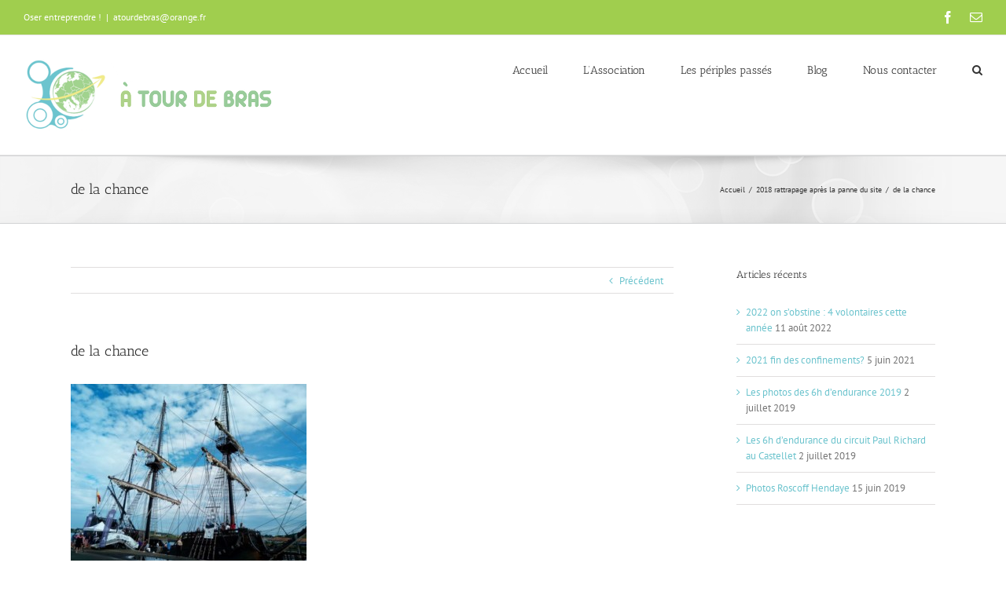

--- FILE ---
content_type: text/html; charset=UTF-8
request_url: http://www.atourdebras.org/2018-rattrapage-apres-la-panne-du-site/de-la-chance-2/
body_size: 10247
content:
<!DOCTYPE html>
<html class="" lang="fr-FR" prefix="og: http://ogp.me/ns# fb: http://ogp.me/ns/fb#">
<head>
	<meta http-equiv="X-UA-Compatible" content="IE=edge" />
	<meta http-equiv="Content-Type" content="text/html; charset=utf-8"/>
	<meta name="viewport" content="width=device-width, initial-scale=1" />
	<title>de la chance &#8211; A Tour de Bras</title>
<link rel='dns-prefetch' href='//platform-api.sharethis.com' />
<link rel='dns-prefetch' href='//fonts.googleapis.com' />
<link rel='dns-prefetch' href='//s.w.org' />
<link rel="alternate" type="application/rss+xml" title="A Tour de Bras &raquo; Flux" href="http://www.atourdebras.org/feed/" />
<link rel="alternate" type="application/rss+xml" title="A Tour de Bras &raquo; Flux des commentaires" href="http://www.atourdebras.org/comments/feed/" />
					<link rel="shortcut icon" href="http://www.atourdebras.org/wp-content/uploads/2015/05/icon1.png" type="image/x-icon" />
		
		
		
		
				<link rel="alternate" type="application/rss+xml" title="A Tour de Bras &raquo; de la chance Flux des commentaires" href="http://www.atourdebras.org/2018-rattrapage-apres-la-panne-du-site/de-la-chance-2/feed/" />

		<meta property="og:title" content="de la chance"/>
		<meta property="og:type" content="article"/>
		<meta property="og:url" content="http://www.atourdebras.org/2018-rattrapage-apres-la-panne-du-site/de-la-chance-2/"/>
		<meta property="og:site_name" content="A Tour de Bras"/>
		<meta property="og:description" content=""/>

									<meta property="og:image" content="http://www.atourdebras.org/wp-content/uploads/2015/05/logo_wide.png"/>
									<script type="text/javascript">
			window._wpemojiSettings = {"baseUrl":"https:\/\/s.w.org\/images\/core\/emoji\/11\/72x72\/","ext":".png","svgUrl":"https:\/\/s.w.org\/images\/core\/emoji\/11\/svg\/","svgExt":".svg","source":{"concatemoji":"http:\/\/www.atourdebras.org\/wp-includes\/js\/wp-emoji-release.min.js?ver=5.0.24"}};
			!function(e,a,t){var n,r,o,i=a.createElement("canvas"),p=i.getContext&&i.getContext("2d");function s(e,t){var a=String.fromCharCode;p.clearRect(0,0,i.width,i.height),p.fillText(a.apply(this,e),0,0);e=i.toDataURL();return p.clearRect(0,0,i.width,i.height),p.fillText(a.apply(this,t),0,0),e===i.toDataURL()}function c(e){var t=a.createElement("script");t.src=e,t.defer=t.type="text/javascript",a.getElementsByTagName("head")[0].appendChild(t)}for(o=Array("flag","emoji"),t.supports={everything:!0,everythingExceptFlag:!0},r=0;r<o.length;r++)t.supports[o[r]]=function(e){if(!p||!p.fillText)return!1;switch(p.textBaseline="top",p.font="600 32px Arial",e){case"flag":return s([55356,56826,55356,56819],[55356,56826,8203,55356,56819])?!1:!s([55356,57332,56128,56423,56128,56418,56128,56421,56128,56430,56128,56423,56128,56447],[55356,57332,8203,56128,56423,8203,56128,56418,8203,56128,56421,8203,56128,56430,8203,56128,56423,8203,56128,56447]);case"emoji":return!s([55358,56760,9792,65039],[55358,56760,8203,9792,65039])}return!1}(o[r]),t.supports.everything=t.supports.everything&&t.supports[o[r]],"flag"!==o[r]&&(t.supports.everythingExceptFlag=t.supports.everythingExceptFlag&&t.supports[o[r]]);t.supports.everythingExceptFlag=t.supports.everythingExceptFlag&&!t.supports.flag,t.DOMReady=!1,t.readyCallback=function(){t.DOMReady=!0},t.supports.everything||(n=function(){t.readyCallback()},a.addEventListener?(a.addEventListener("DOMContentLoaded",n,!1),e.addEventListener("load",n,!1)):(e.attachEvent("onload",n),a.attachEvent("onreadystatechange",function(){"complete"===a.readyState&&t.readyCallback()})),(n=t.source||{}).concatemoji?c(n.concatemoji):n.wpemoji&&n.twemoji&&(c(n.twemoji),c(n.wpemoji)))}(window,document,window._wpemojiSettings);
		</script>
		<style type="text/css">
img.wp-smiley,
img.emoji {
	display: inline !important;
	border: none !important;
	box-shadow: none !important;
	height: 1em !important;
	width: 1em !important;
	margin: 0 .07em !important;
	vertical-align: -0.1em !important;
	background: none !important;
	padding: 0 !important;
}
</style>
<link rel='stylesheet' id='wp-block-library-css'  href='http://www.atourdebras.org/wp-includes/css/dist/block-library/style.min.css?ver=5.0.24' type='text/css' media='all' />
<link rel='stylesheet' id='layerslider-css'  href='http://www.atourdebras.org/wp-content/plugins/LayerSlider/static/css/layerslider.css?ver=5.3.2' type='text/css' media='all' />
<link rel='stylesheet' id='ls-google-fonts-css'  href='http://fonts.googleapis.com/css?family=Lato:100,300,regular,700,900%7COpen+Sans:300%7CIndie+Flower:regular%7COswald:300,regular,700&#038;subset=latin%2Clatin-ext' type='text/css' media='all' />
<link rel='stylesheet' id='contact-form-7-css'  href='http://www.atourdebras.org/wp-content/plugins/contact-form-7/includes/css/styles.css?ver=5.1.1' type='text/css' media='all' />
<link rel='stylesheet' id='avada-stylesheet-css'  href='http://www.atourdebras.org/wp-content/themes/Avada/assets/css/style.min.css?ver=5.4.2' type='text/css' media='all' />
<!--[if lte IE 9]>
<link rel='stylesheet' id='avada-IE-fontawesome-css'  href='http://www.atourdebras.org/wp-content/themes/Avada/includes/lib/assets/fonts/fontawesome/font-awesome.css?ver=5.4.2' type='text/css' media='all' />
<![endif]-->
<!--[if IE]>
<link rel='stylesheet' id='avada-IE-css'  href='http://www.atourdebras.org/wp-content/themes/Avada/assets/css/ie.css?ver=5.4.2' type='text/css' media='all' />
<![endif]-->
<link rel='stylesheet' id='fusion-dynamic-css-css'  href='http://www.atourdebras.org/wp-content/uploads/fusion-styles/fusion-5138.css?timestamp=1763955095&#038;ver=5.0.24' type='text/css' media='all' />
<script type='text/javascript' src='http://www.atourdebras.org/wp-content/plugins/LayerSlider/static/js/greensock.js?ver=1.11.8'></script>
<script type='text/javascript' src='http://www.atourdebras.org/wp-includes/js/jquery/jquery.js?ver=1.12.4'></script>
<script type='text/javascript' src='http://www.atourdebras.org/wp-includes/js/jquery/jquery-migrate.min.js?ver=1.4.1'></script>
<script type='text/javascript' src='http://www.atourdebras.org/wp-content/plugins/LayerSlider/static/js/layerslider.kreaturamedia.jquery.js?ver=5.3.2'></script>
<script type='text/javascript' src='http://www.atourdebras.org/wp-content/plugins/LayerSlider/static/js/layerslider.transitions.js?ver=5.3.2'></script>
<script type='text/javascript' src='//platform-api.sharethis.com/js/sharethis.js#product=ga'></script>
<link rel='https://api.w.org/' href='http://www.atourdebras.org/wp-json/' />
<link rel="EditURI" type="application/rsd+xml" title="RSD" href="http://www.atourdebras.org/xmlrpc.php?rsd" />
<link rel="wlwmanifest" type="application/wlwmanifest+xml" href="http://www.atourdebras.org/wp-includes/wlwmanifest.xml" /> 
<meta name="generator" content="WordPress 5.0.24" />
<link rel='shortlink' href='http://www.atourdebras.org/?p=5138' />
<link rel="alternate" type="application/json+oembed" href="http://www.atourdebras.org/wp-json/oembed/1.0/embed?url=http%3A%2F%2Fwww.atourdebras.org%2F2018-rattrapage-apres-la-panne-du-site%2Fde-la-chance-2%2F" />
<link rel="alternate" type="text/xml+oembed" href="http://www.atourdebras.org/wp-json/oembed/1.0/embed?url=http%3A%2F%2Fwww.atourdebras.org%2F2018-rattrapage-apres-la-panne-du-site%2Fde-la-chance-2%2F&#038;format=xml" />
		<style type="text/css">.recentcomments a{display:inline !important;padding:0 !important;margin:0 !important;}</style>
				
		
	<script type="text/javascript">
		var doc = document.documentElement;
		doc.setAttribute('data-useragent', navigator.userAgent);
	</script>

	</head>

<body class="attachment attachment-template-default single single-attachment postid-5138 attachmentid-5138 attachment-jpeg fusion-image-hovers fusion-body ltr fusion-sticky-header no-tablet-sticky-header no-mobile-sticky-header no-mobile-slidingbar layout-wide-mode has-sidebar fusion-top-header menu-text-align-left mobile-menu-design-classic fusion-show-pagination-text fusion-header-layout-v3 avada-responsive avada-footer-fx-none">
				<div id="wrapper" class="">
		<div id="home" style="position:relative;top:-1px;"></div>
		
			<header class="fusion-header-wrapper">
				<div class="fusion-header-v3 fusion-logo-center fusion-sticky-menu- fusion-sticky-logo- fusion-mobile-logo-1  fusion-mobile-menu-design-classic">
					
<div class="fusion-secondary-header">
	<div class="fusion-row">
					<div class="fusion-alignleft">
				<div class="fusion-contact-info">Oser entreprendre !<span class="fusion-header-separator">|</span><a href="mailto:at&#111;ur&#100;eb&#114;as&#64;o&#114;&#97;nge&#46;&#102;r">at&#111;ur&#100;eb&#114;as&#64;o&#114;&#97;nge&#46;&#102;r</a></div>			</div>
							<div class="fusion-alignright">
				<div class="fusion-social-links-header"><div class="fusion-social-networks"><div class="fusion-social-networks-wrapper"><a  class="fusion-social-network-icon fusion-tooltip fusion-facebook fusion-icon-facebook" style="color:#ffffff;" href="https://www.facebook.com/ATDB2017/" target="_blank" data-placement="bottom" data-title="Facebook" data-toggle="tooltip" title="Facebook"><span class="screen-reader-text">Facebook</span></a><a  class="fusion-social-network-icon fusion-tooltip fusion-mail fusion-icon-mail" style="color:#ffffff;" href="mailto:&#097;&#116;&#111;&#117;&#114;&#100;&#101;&#098;&#114;as&#064;&#111;ra&#110;&#103;e.&#102;r" target="_self" rel="noopener noreferrer" data-placement="bottom" data-title="Email" data-toggle="tooltip" title="Email"><span class="screen-reader-text">Email</span></a></div></div></div>			</div>
			</div>
</div>
<div class="fusion-header-sticky-height"></div>
<div class="fusion-header">
	<div class="fusion-row">
				<div class="fusion-logo" data-margin-top="31px" data-margin-bottom="31px" data-margin-left="0px" data-margin-right="0px">
				<a class="fusion-logo-link"  href="http://www.atourdebras.org/" >

						<!-- standard logo -->
			<img src="http://www.atourdebras.org/wp-content/uploads/2015/05/logo_wide.png" srcset="http://www.atourdebras.org/wp-content/uploads/2015/05/logo_wide.png 1x" width="321" height="90" alt="A Tour de Bras Logo" retina_logo_url="" class="fusion-standard-logo" />

							<!-- mobile logo -->
				<img src="http://www.atourdebras.org/wp-content/uploads/2015/05/logo_small.png" srcset="http://www.atourdebras.org/wp-content/uploads/2015/05/logo_small.png 1x" width="113" height="107" alt="A Tour de Bras Logo" retina_logo_url="" class="fusion-mobile-logo" />
			
					</a>
		</div>		<nav class="fusion-main-menu" aria-label="Main Menu"><ul role="menubar" id="menu-menu-principal" class="fusion-menu"><li role="menuitem"  id="menu-item-3778"  class="menu-item menu-item-type-custom menu-item-object-custom menu-item-home menu-item-3778"  ><a  href="http://www.atourdebras.org/" class="fusion-bar-highlight"><span class="menu-text">Accueil</span></a></li><li role="menuitem"  id="menu-item-1933"  class="menu-item menu-item-type-post_type menu-item-object-page menu-item-has-children menu-item-1933 fusion-dropdown-menu"  ><a  href="http://www.atourdebras.org/lassociation/" class="fusion-bar-highlight"><span class="menu-text">L&rsquo;Association</span></a><ul role="menu" class="sub-menu"><li role="menuitem"  id="menu-item-3776"  class="menu-item menu-item-type-post_type menu-item-object-page menu-item-3776 fusion-dropdown-submenu"  ><a  href="http://www.atourdebras.org/objectifs/" class="fusion-bar-highlight"><span>Objectifs</span></a></li><li role="menuitem"  id="menu-item-3770"  class="menu-item menu-item-type-post_type menu-item-object-page menu-item-3770 fusion-dropdown-submenu"  ><a  href="http://www.atourdebras.org/moyens/" class="fusion-bar-highlight"><span>Moyens</span></a></li><li role="menuitem"  id="menu-item-3724"  class="menu-item menu-item-type-post_type menu-item-object-page menu-item-3724 fusion-dropdown-submenu"  ><a  href="http://www.atourdebras.org/membres-du-bureau/" class="fusion-bar-highlight"><span>Membres du bureau</span></a></li></ul></li><li role="menuitem"  id="menu-item-1128"  class="menu-item menu-item-type-post_type menu-item-object-page menu-item-has-children menu-item-1128 fusion-dropdown-menu"  ><a  href="http://www.atourdebras.org/les-projets/" class="fusion-bar-highlight"><span class="menu-text">Les périples passés</span></a><ul role="menu" class="sub-menu"><li role="menuitem"  id="menu-item-1129"  class="menu-item menu-item-type-post_type menu-item-object-avada_portfolio menu-item-1129 fusion-dropdown-submenu"  ><a  title="2015" href="http://www.atourdebras.org/portfolio-items/jusqua-saint-jacques-de-compostelle/" class="fusion-bar-highlight"><span>2015-De Vezelay à St Jacques de  Compostelle</span></a></li><li role="menuitem"  id="menu-item-1130"  class="menu-item menu-item-type-post_type menu-item-object-avada_portfolio menu-item-1130 fusion-dropdown-submenu"  ><a  href="http://www.atourdebras.org/portfolio-items/premier-projet/" class="fusion-bar-highlight"><span>2014-De Constanta (mer noire) à St Brévin les Pins (atlantique)</span></a></li></ul></li><li role="menuitem"  id="menu-item-1050"  class="menu-item menu-item-type-post_type menu-item-object-page menu-item-1050"  ><a  href="http://www.atourdebras.org/blog/" class="fusion-bar-highlight"><span class="menu-text">Blog</span></a></li><li role="menuitem"  id="menu-item-31"  class="menu-item menu-item-type-post_type menu-item-object-page menu-item-31"  ><a  href="http://www.atourdebras.org/nous-contacter/" class="fusion-bar-highlight"><span class="menu-text">Nous contacter</span></a></li><li class="fusion-custom-menu-item fusion-main-menu-search"><a class="fusion-main-menu-icon fusion-bar-highlight" href="#" aria-hidden="true" aria-label="Recherche" data-title="Recherche" title="Recherche"></a><div class="fusion-custom-menu-item-contents"><form role="search" class="searchform" method="get" action="http://www.atourdebras.org/">
	<div class="search-table">
		<div class="search-field">
			<input type="text" value="" name="s" class="s" placeholder="Rechercher..." required aria-required="true" aria-label="Rechercher..."/>
		</div>
		<div class="search-button">
			<input type="submit" class="searchsubmit" value="&#xf002;" />
		</div>
	</div>
</form>
</div></li></ul></nav>

<nav class="fusion-mobile-nav-holder fusion-mobile-menu-text-align-left"></nav>

			</div>
</div>
				</div>
				<div class="fusion-clearfix"></div>
			</header>
					
		<div id="sliders-container">
					</div>
						
					<div class="fusion-page-title-bar fusion-page-title-bar-breadcrumbs fusion-page-title-bar-left">
	<div class="fusion-page-title-row">
		<div class="fusion-page-title-wrapper">
			<div class="fusion-page-title-captions">

																			<h1 class="entry-title">de la chance</h1>

									
				
			</div>

												<div class="fusion-page-title-secondary">
						<div class="fusion-breadcrumbs"><span itemscope itemtype="http://data-vocabulary.org/Breadcrumb"><a itemprop="url" href="http://www.atourdebras.org"><span itemprop="title">Accueil</span></a></span><span class="fusion-breadcrumb-sep">/</span><span itemscope itemtype="http://data-vocabulary.org/Breadcrumb"><a itemprop="url" href="http://www.atourdebras.org/2018-rattrapage-apres-la-panne-du-site/"><span itemprop="title">2018 rattrapage après la panne du site</span></a></span><span class="fusion-breadcrumb-sep">/</span><span class="breadcrumb-leaf">de la chance</span></div>					</div>
							
		</div>
	</div>
</div>
		
		
						<main id="main" role="main" class="clearfix " style="">
			<div class="fusion-row" style="">

<section id="content" style="float: left;">
				<div class="single-navigation clearfix">
			<div class="fusion-single-navigation-wrapper">
				<a href="http://www.atourdebras.org/2018-rattrapage-apres-la-panne-du-site/" rel="prev">Précédent</a>							</div>
		</div>
	
					<article id="post-5138" class="post post-5138 attachment type-attachment status-inherit hentry">
						
																								
											<h2 class="entry-title fusion-post-title">de la chance</h2>										<div class="post-content">
				<p class="attachment"><a data-rel="iLightbox[postimages]" data-title="de la chance" data-caption="" href='http://www.atourdebras.org/wp-content/uploads/2019/06/de-la-chance-1.jpg'><img width="300" height="225" src="http://www.atourdebras.org/wp-content/uploads/2019/06/de-la-chance-1-300x225.jpg" class="attachment-medium size-medium" alt="" srcset="http://www.atourdebras.org/wp-content/uploads/2019/06/de-la-chance-1-200x150.jpg 200w, http://www.atourdebras.org/wp-content/uploads/2019/06/de-la-chance-1-300x225.jpg 300w, http://www.atourdebras.org/wp-content/uploads/2019/06/de-la-chance-1-400x300.jpg 400w, http://www.atourdebras.org/wp-content/uploads/2019/06/de-la-chance-1.jpg 577w" sizes="(max-width: 300px) 100vw, 300px" /></a></p>
							</div>

												<div class="fusion-meta-info"><div class="fusion-meta-info-wrapper">By <span class="vcard"><span class="fn"><a href="http://www.atourdebras.org/author/isabelle/" title="Articles par Isabelle" rel="author">Isabelle</a></span></span><span class="fusion-inline-sep">|</span>
	
	
			<span class="updated rich-snippet-hidden">
			2019-06-06T17:15:24+00:00		</span>
	
<span>6 juin 2019</span><span class="fusion-inline-sep">|</span><span class="fusion-comments"><a href="http://www.atourdebras.org/2018-rattrapage-apres-la-panne-du-site/de-la-chance-2/#respond">0 commentaire</a></span></div></div>													<div class="fusion-sharing-box fusion-single-sharing-box share-box">
		<h4>Share This Story, Choose Your Platform!</h4>
		<div class="fusion-social-networks"><div class="fusion-social-networks-wrapper"><a  class="fusion-social-network-icon fusion-tooltip fusion-facebook fusion-icon-facebook" style="color:#bebdbd;" href="https://www.facebook.com/sharer.php?u=http%3A%2F%2Fwww.atourdebras.org%2F2018-rattrapage-apres-la-panne-du-site%2Fde-la-chance-2%2F&amp;t=de%20la%20chance" target="_blank" data-placement="top" data-title="Facebook" data-toggle="tooltip" title="Facebook"><span class="screen-reader-text">Facebook</span></a><a  class="fusion-social-network-icon fusion-tooltip fusion-twitter fusion-icon-twitter" style="color:#bebdbd;" href="https://twitter.com/share?text=de%20la%20chance&amp;url=http%3A%2F%2Fwww.atourdebras.org%2F2018-rattrapage-apres-la-panne-du-site%2Fde-la-chance-2%2F" target="_blank" rel="noopener noreferrer" data-placement="top" data-title="Twitter" data-toggle="tooltip" title="Twitter"><span class="screen-reader-text">Twitter</span></a><a  class="fusion-social-network-icon fusion-tooltip fusion-linkedin fusion-icon-linkedin" style="color:#bebdbd;" href="https://www.linkedin.com/shareArticle?mini=true&amp;url=http://www.atourdebras.org/2018-rattrapage-apres-la-panne-du-site/de-la-chance-2/&amp;title=de%20la%20chance&amp;summary=" target="_blank" rel="noopener noreferrer" data-placement="top" data-title="Linkedin" data-toggle="tooltip" title="Linkedin"><span class="screen-reader-text">Linkedin</span></a><a  class="fusion-social-network-icon fusion-tooltip fusion-tumblr fusion-icon-tumblr" style="color:#bebdbd;" href="http://www.tumblr.com/share/link?url=http%3A%2F%2Fwww.atourdebras.org%2F2018-rattrapage-apres-la-panne-du-site%2Fde-la-chance-2%2F&amp;name=de%20la%20chance&amp;description=" target="_blank" rel="noopener noreferrer" data-placement="top" data-title="Tumblr" data-toggle="tooltip" title="Tumblr"><span class="screen-reader-text">Tumblr</span></a><a  class="fusion-social-network-icon fusion-tooltip fusion-googleplus fusion-icon-googleplus" style="color:#bebdbd;" href="https://plus.google.com/share?url=http://www.atourdebras.org/2018-rattrapage-apres-la-panne-du-site/de-la-chance-2/" onclick="javascript:window.open(this.href,&#039;&#039;, &#039;menubar=no,toolbar=no,resizable=yes,scrollbars=yes,height=600,width=600&#039;);return false;" target="_blank" rel="noopener noreferrer" data-placement="top" data-title="Google+" data-toggle="tooltip" title="Google+"><span class="screen-reader-text">Google+</span></a><a  class="fusion-social-network-icon fusion-tooltip fusion-pinterest fusion-icon-pinterest" style="color:#bebdbd;" href="http://pinterest.com/pin/create/button/?url=http%3A%2F%2Fwww.atourdebras.org%2F2018-rattrapage-apres-la-panne-du-site%2Fde-la-chance-2%2F&amp;description=&amp;media=http%3A%2F%2Fwww.atourdebras.org%2Fwp-content%2Fuploads%2F2019%2F06%2Fde-la-chance-1.jpg" target="_blank" rel="noopener noreferrer" data-placement="top" data-title="Pinterest" data-toggle="tooltip" title="Pinterest"><span class="screen-reader-text">Pinterest</span></a><a  class="fusion-social-network-icon fusion-tooltip fusion-mail fusion-icon-mail fusion-last-social-icon" style="color:#bebdbd;" href="mailto:?subject=de%20la%20chance&amp;body=http://www.atourdebras.org/2018-rattrapage-apres-la-panne-du-site/de-la-chance-2/" target="_self" rel="noopener noreferrer" data-placement="top" data-title="Email" data-toggle="tooltip" title="Email"><span class="screen-reader-text">Email</span></a><div class="fusion-clearfix"></div></div></div>	</div>
													
																		



	
		<div id="respond" class="comment-respond">
		<h3 id="reply-title" class="comment-reply-title">Laisser un commentaire <small><a rel="nofollow" id="cancel-comment-reply-link" href="/2018-rattrapage-apres-la-panne-du-site/de-la-chance-2/#respond" style="display:none;">Annuler la réponse</a></small></h3>			<form action="http://www.atourdebras.org/wp-comments-post.php" method="post" id="commentform" class="comment-form">
				<div id="comment-textarea"><label class="screen-reader-text" for="comment">Comment</label><textarea name="comment" id="comment" cols="45" rows="8" aria-required="true" required="required" tabindex="0" class="textarea-comment" placeholder="Commentaire..."></textarea></div><div id="comment-input"><input id="author" name="author" type="text" value="" placeholder="Nom (requis)" size="30" aria-required='true' required='required' aria-label="Nom"/>
<input id="email" name="email" type="email" value="" placeholder="Email (requis)" size="30"  aria-required='true' required='required' aria-label="Email"/>
<input id="url" name="url" type="url" value="" placeholder="Site Internet" size="30" aria-label="URL" /></div>
<p class="form-submit"><input name="submit" type="submit" id="comment-submit" class="fusion-button fusion-button-default fusion-button-default-size" value="Poster un commentaire" /> <input type='hidden' name='comment_post_ID' value='5138' id='comment_post_ID' />
<input type='hidden' name='comment_parent' id='comment_parent' value='0' />
</p><p style="display: none;"><input type="hidden" id="akismet_comment_nonce" name="akismet_comment_nonce" value="583a021da8" /></p><p style="display: none;"><input type="hidden" id="ak_js" name="ak_js" value="73"/></p>			</form>
			</div><!-- #respond -->
	<p class="akismet_comment_form_privacy_notice">Ce site utilise Akismet pour réduire les indésirables. <a href="https://akismet.com/privacy/" target="_blank" rel="nofollow noopener">En savoir plus sur comment les données de vos commentaires sont utilisées</a>.</p>
													</article>
		</section>
<aside id="sidebar" role="complementary" class="sidebar fusion-widget-area fusion-content-widget-area fusion-sidebar-right fusion-blogsidebar" style="float: right;" >
											
							<section id="recent-posts-2" class="widget widget_recent_entries">		<div class="heading"><h4 class="widget-title">Articles récents</h4></div>		<ul>
											<li>
					<a href="http://www.atourdebras.org/2022-on-sobstine-4-volontaires-cette-annee/">2022 on s&rsquo;obstine : 4 volontaires cette année</a>
											<span class="post-date">11 août 2022</span>
									</li>
											<li>
					<a href="http://www.atourdebras.org/2021-fin-des-confinements/">2021 fin des confinements?</a>
											<span class="post-date">5 juin 2021</span>
									</li>
											<li>
					<a href="http://www.atourdebras.org/les-photos-des-6h-dendurance-2019/">Les photos des 6h d&rsquo;endurance 2019</a>
											<span class="post-date">2 juillet 2019</span>
									</li>
											<li>
					<a href="http://www.atourdebras.org/les-6h-dendurance-du-circuit-paul-richard-au-castellet/">Les 6h d’endurance du circuit Paul Richard au Castellet</a>
											<span class="post-date">2 juillet 2019</span>
									</li>
											<li>
					<a href="http://www.atourdebras.org/photos-roscoff-hendaye/">Photos Roscoff Hendaye</a>
											<span class="post-date">15 juin 2019</span>
									</li>
					</ul>
		</section>			</aside>
					
				</div>  <!-- fusion-row -->
			</main>  <!-- #main -->
			
			
			
										
				<div class="fusion-footer">
						
	<footer role="contentinfo" class="fusion-footer-widget-area fusion-widget-area">
		<div class="fusion-row">
			<div class="fusion-columns fusion-columns-4 fusion-widget-area">
				
																									<div class="fusion-column col-lg-3 col-md-3 col-sm-3">
							<section id="text-5" class="fusion-footer-widget-column widget widget_text">			<div class="textwidget"><p><img src="http://www.atourdebras.org/wp-content/uploads/2015/05/logo_150x150.png" width="120" height="" alt="A Tour de Bras" style="display:block;margin: 0 auto;"><br />
L'Association A Tour de Bras est née d'une première aventure, l'Europe A Tour de Bras, un défis lancé...</p>
</div>
		<div style="clear:both;"></div></section>																					</div>
																										<div class="fusion-column col-lg-3 col-md-3 col-sm-3">
							<section id="contact_info-widget-4" class="fusion-footer-widget-column widget contact_info"><h4 class="widget-title">Pour nous contacter</h4>
		<div class="contact-info-container">
			
			
			
			
							<p class="email">Email: <a href="mailto:&#97;&#116;&#111;&#117;rdeb&#114;a&#115;&#64;&#111;&#114;a&#110;ge&#46;&#102;r">A Tour de Bras</a></p>
			
							<p class="web">Web: <a href="http://www.atourdebras.org">
											atourdebras.org									</a></p>
					</div>
		<div style="clear:both;"></div></section>																					</div>
																										<div class="fusion-column col-lg-3 col-md-3 col-sm-3">
									<section id="recent-posts-10" class="fusion-footer-widget-column widget widget_recent_entries">		<h4 class="widget-title">Les nouvelles</h4>		<ul>
											<li>
					<a href="http://www.atourdebras.org/2022-on-sobstine-4-volontaires-cette-annee/">2022 on s&rsquo;obstine : 4 volontaires cette année</a>
											<span class="post-date">11 août 2022</span>
									</li>
											<li>
					<a href="http://www.atourdebras.org/2021-fin-des-confinements/">2021 fin des confinements?</a>
											<span class="post-date">5 juin 2021</span>
									</li>
											<li>
					<a href="http://www.atourdebras.org/les-photos-des-6h-dendurance-2019/">Les photos des 6h d&rsquo;endurance 2019</a>
											<span class="post-date">2 juillet 2019</span>
									</li>
											<li>
					<a href="http://www.atourdebras.org/les-6h-dendurance-du-circuit-paul-richard-au-castellet/">Les 6h d’endurance du circuit Paul Richard au Castellet</a>
											<span class="post-date">2 juillet 2019</span>
									</li>
											<li>
					<a href="http://www.atourdebras.org/photos-roscoff-hendaye/">Photos Roscoff Hendaye</a>
											<span class="post-date">15 juin 2019</span>
									</li>
					</ul>
		<div style="clear:both;"></div></section>																					</div>
																										<div class="fusion-column fusion-column-last col-lg-3 col-md-3 col-sm-3">
							<section id="archives-2" class="fusion-footer-widget-column widget widget_archive"><h4 class="widget-title">Archives</h4>		<label class="screen-reader-text" for="archives-dropdown-2">Archives</label>
		<select id="archives-dropdown-2" name="archive-dropdown" onchange='document.location.href=this.options[this.selectedIndex].value;'>
			
			<option value="">Sélectionner un mois</option>
				<option value='http://www.atourdebras.org/2022/08/'> août 2022 &nbsp;(1)</option>
	<option value='http://www.atourdebras.org/2021/06/'> juin 2021 &nbsp;(1)</option>
	<option value='http://www.atourdebras.org/2019/07/'> juillet 2019 &nbsp;(2)</option>
	<option value='http://www.atourdebras.org/2019/06/'> juin 2019 &nbsp;(6)</option>
	<option value='http://www.atourdebras.org/2018/09/'> septembre 2018 &nbsp;(1)</option>
	<option value='http://www.atourdebras.org/2018/08/'> août 2018 &nbsp;(2)</option>
	<option value='http://www.atourdebras.org/2018/01/'> janvier 2018 &nbsp;(1)</option>
	<option value='http://www.atourdebras.org/2017/07/'> juillet 2017 &nbsp;(4)</option>
	<option value='http://www.atourdebras.org/2017/06/'> juin 2017 &nbsp;(5)</option>
	<option value='http://www.atourdebras.org/2016/09/'> septembre 2016 &nbsp;(19)</option>
	<option value='http://www.atourdebras.org/2016/08/'> août 2016 &nbsp;(10)</option>
	<option value='http://www.atourdebras.org/2016/06/'> juin 2016 &nbsp;(1)</option>
	<option value='http://www.atourdebras.org/2016/02/'> février 2016 &nbsp;(3)</option>
	<option value='http://www.atourdebras.org/2015/06/'> juin 2015 &nbsp;(19)</option>
	<option value='http://www.atourdebras.org/2015/05/'> mai 2015 &nbsp;(14)</option>
	<option value='http://www.atourdebras.org/2014/07/'> juillet 2014 &nbsp;(9)</option>
	<option value='http://www.atourdebras.org/2014/06/'> juin 2014 &nbsp;(26)</option>
	<option value='http://www.atourdebras.org/2014/05/'> mai 2014 &nbsp;(23)</option>

		</select>
		<div style="clear:both;"></div></section><section id="calendar-4" class="fusion-widget-align-default fusion-footer-widget-column widget widget_calendar"><h4 class="widget-title">Les événements</h4><div id="calendar_wrap" class="calendar_wrap"><table id="wp-calendar">
	<caption>novembre 2025</caption>
	<thead>
	<tr>
		<th scope="col" title="lundi">L</th>
		<th scope="col" title="mardi">M</th>
		<th scope="col" title="mercredi">M</th>
		<th scope="col" title="jeudi">J</th>
		<th scope="col" title="vendredi">V</th>
		<th scope="col" title="samedi">S</th>
		<th scope="col" title="dimanche">D</th>
	</tr>
	</thead>

	<tfoot>
	<tr>
		<td colspan="3" id="prev"><a href="http://www.atourdebras.org/2022/08/">&laquo; Août</a></td>
		<td class="pad">&nbsp;</td>
		<td colspan="3" id="next" class="pad">&nbsp;</td>
	</tr>
	</tfoot>

	<tbody>
	<tr>
		<td colspan="5" class="pad">&nbsp;</td><td>1</td><td>2</td>
	</tr>
	<tr>
		<td>3</td><td>4</td><td>5</td><td>6</td><td>7</td><td>8</td><td>9</td>
	</tr>
	<tr>
		<td>10</td><td>11</td><td>12</td><td>13</td><td>14</td><td>15</td><td>16</td>
	</tr>
	<tr>
		<td>17</td><td>18</td><td>19</td><td>20</td><td>21</td><td>22</td><td>23</td>
	</tr>
	<tr>
		<td id="today">24</td><td>25</td><td>26</td><td>27</td><td>28</td><td>29</td><td>30</td>
	</tr>
	</tbody>
	</table></div><div style="clear:both;"></div></section>																					</div>
																											
				<div class="fusion-clearfix"></div>
			</div> <!-- fusion-columns -->
		</div> <!-- fusion-row -->
	</footer> <!-- fusion-footer-widget-area -->

	
	<footer id="footer" class="fusion-footer-copyright-area">
		<div class="fusion-row">
			<div class="fusion-copyright-content">

				<div class="fusion-copyright-notice">
		<div>
		© A Tour de Bras | <a href="http://www.atourdebras.org/mentions-legales/">Mentions légales</a>	</div>
</div>
<div class="fusion-social-links-footer">
	<div class="fusion-social-networks"><div class="fusion-social-networks-wrapper"><a  class="fusion-social-network-icon fusion-tooltip fusion-facebook fusion-icon-facebook" style="color:#46494a;" href="https://www.facebook.com/ATDB2017/" target="_blank" data-placement="top" data-title="Facebook" data-toggle="tooltip" title="Facebook"><span class="screen-reader-text">Facebook</span></a><a  class="fusion-social-network-icon fusion-tooltip fusion-mail fusion-icon-mail" style="color:#46494a;" href="mailto:&#097;t&#111;&#117;rdebras&#064;or&#097;ng&#101;.&#102;&#114;" target="_self" rel="noopener noreferrer" data-placement="top" data-title="Email" data-toggle="tooltip" title="Email"><span class="screen-reader-text">Email</span></a></div></div></div>

			</div> <!-- fusion-fusion-copyright-content -->
		</div> <!-- fusion-row -->
	</footer> <!-- #footer -->
				</div> <!-- fusion-footer -->
			
								</div> <!-- wrapper -->

								<a class="fusion-one-page-text-link fusion-page-load-link"></a>

						<script type="text/javascript">
				jQuery( document ).ready( function() {
					var ajaxurl = 'http://www.atourdebras.org/wp-admin/admin-ajax.php';
					if ( 0 < jQuery( '.fusion-login-nonce' ).length ) {
						jQuery.get( ajaxurl, { 'action': 'fusion_login_nonce' }, function( response ) {
							jQuery( '.fusion-login-nonce' ).html( response );
						});
					}
				});
				</script>
				<script>
    jQuery(document).ready(function () {
		jQuery.post('http://www.atourdebras.org?ga_action=googleanalytics_get_script', {action: 'googleanalytics_get_script'}, function(response) {
			var s = document.createElement("script");
			s.type = "text/javascript";
			s.innerHTML = response;
			jQuery("head").append(s);
		});
    });
</script><script type='text/javascript'>
/* <![CDATA[ */
var wpcf7 = {"apiSettings":{"root":"http:\/\/www.atourdebras.org\/wp-json\/contact-form-7\/v1","namespace":"contact-form-7\/v1"}};
/* ]]> */
</script>
<script type='text/javascript' src='http://www.atourdebras.org/wp-content/plugins/contact-form-7/includes/js/scripts.js?ver=5.1.1'></script>
<!--[if IE 9]>
<script type='text/javascript' src='http://www.atourdebras.org/wp-content/themes/Avada/includes/lib/assets/min/js/general/fusion-ie9.js?ver=1'></script>
<![endif]-->
<script type='text/javascript' src='http://www.atourdebras.org/wp-includes/js/comment-reply.min.js?ver=5.0.24'></script>
<script type='text/javascript' src='http://www.atourdebras.org/wp-content/themes/Avada/includes/lib/assets/min/js/library/jquery.fitvids.js?ver=1.1'></script>
<script type='text/javascript'>
/* <![CDATA[ */
var fusionVideoGeneralVars = {"status_vimeo":"1","status_yt":"1"};
/* ]]> */
</script>
<script type='text/javascript' src='http://www.atourdebras.org/wp-content/themes/Avada/includes/lib/assets/min/js/library/fusion-video-general.js?ver=1'></script>
<script type='text/javascript'>
/* <![CDATA[ */
var fusionLightboxVideoVars = {"lightbox_video_width":"1280","lightbox_video_height":"720"};
/* ]]> */
</script>
<script type='text/javascript' src='http://www.atourdebras.org/wp-content/themes/Avada/includes/lib/assets/min/js/library/jquery.ilightbox.js?ver=2.2.3'></script>
<script type='text/javascript' src='http://www.atourdebras.org/wp-content/themes/Avada/includes/lib/assets/min/js/library/jquery.mousewheel.js?ver=3.0.6'></script>
<script type='text/javascript'>
/* <![CDATA[ */
var fusionLightboxVars = {"status_lightbox":"1","lightbox_gallery":"1","lightbox_skin":"metro-white","lightbox_title":"1","lightbox_arrows":"1","lightbox_slideshow_speed":"5000","lightbox_autoplay":"","lightbox_opacity":"0.9","lightbox_desc":"1","lightbox_social":"1","lightbox_deeplinking":"1","lightbox_path":"vertical","lightbox_post_images":"1","lightbox_animation_speed":"Normal"};
/* ]]> */
</script>
<script type='text/javascript' src='http://www.atourdebras.org/wp-content/themes/Avada/includes/lib/assets/min/js/general/fusion-lightbox.js?ver=1'></script>
<script type='text/javascript' src='http://www.atourdebras.org/wp-content/themes/Avada/includes/lib/assets/min/js/library/imagesLoaded.js?ver=3.1.8'></script>
<script type='text/javascript' src='http://www.atourdebras.org/wp-content/themes/Avada/includes/lib/assets/min/js/library/isotope.js?ver=3.0.4'></script>
<script type='text/javascript' src='http://www.atourdebras.org/wp-content/themes/Avada/includes/lib/assets/min/js/library/packery.js?ver=2.0.0'></script>
<script type='text/javascript'>
/* <![CDATA[ */
var avadaPortfolioVars = {"lightbox_behavior":"all","infinite_finished_msg":"<em>All items displayed.<\/em>","infinite_blog_text":"<em>Loading the next set of posts...<\/em>","content_break_point":"800"};
/* ]]> */
</script>
<script type='text/javascript' src='http://www.atourdebras.org/wp-content/plugins/fusion-core/js/min/avada-portfolio.js?ver=1'></script>
<script type='text/javascript' src='http://www.atourdebras.org/wp-content/themes/Avada/includes/lib/assets/min/js/library/jquery.infinitescroll.js?ver=2.1'></script>
<script type='text/javascript' src='http://www.atourdebras.org/wp-content/plugins/fusion-core/js/min/avada-faqs.js?ver=1'></script>
<script type='text/javascript' src='http://www.atourdebras.org/wp-content/themes/Avada/includes/lib/assets/min/js/library/cssua.js?ver=2.1.28'></script>
<script type='text/javascript' src='http://www.atourdebras.org/wp-content/themes/Avada/includes/lib/assets/min/js/library/jquery.waypoints.js?ver=2.0.3'></script>
<script type='text/javascript' src='http://www.atourdebras.org/wp-content/themes/Avada/includes/lib/assets/min/js/library/modernizr.js?ver=3.3.1'></script>
<script type='text/javascript' src='http://www.atourdebras.org/wp-content/themes/Avada/includes/lib/assets/min/js/general/fusion-waypoints.js?ver=1'></script>
<script type='text/javascript'>
/* <![CDATA[ */
var fusionAnimationsVars = {"disable_mobile_animate_css":"0"};
/* ]]> */
</script>
<script type='text/javascript' src='http://www.atourdebras.org/wp-content/plugins/fusion-builder/assets/js/min/general/fusion-animations.js?ver=1'></script>
<script type='text/javascript' src='http://www.atourdebras.org/wp-content/plugins/fusion-builder/assets/js/min/library/jquery.countTo.js?ver=1'></script>
<script type='text/javascript' src='http://www.atourdebras.org/wp-content/themes/Avada/includes/lib/assets/min/js/library/jquery.easyPieChart.js?ver=2.1.7'></script>
<script type='text/javascript' src='http://www.atourdebras.org/wp-content/themes/Avada/includes/lib/assets/min/js/library/jquery.appear.js?ver=1'></script>
<script type='text/javascript' src='http://www.atourdebras.org/wp-content/plugins/fusion-builder/assets/js/min/general/fusion-counters-circle.js?ver=1'></script>
<script type='text/javascript' src='http://www.atourdebras.org/wp-content/plugins/fusion-builder/assets/js/min/general/fusion-progress.js?ver=1'></script>
<script type='text/javascript'>
/* <![CDATA[ */
var fusionMapsVars = {"admin_ajax":"http:\/\/www.atourdebras.org\/wp-admin\/admin-ajax.php"};
/* ]]> */
</script>
<script type='text/javascript' src='http://www.atourdebras.org/wp-content/themes/Avada/includes/lib/assets/min/js/library/jquery.fusion_maps.js?ver=2.2.2'></script>
<script type='text/javascript' src='http://www.atourdebras.org/wp-content/themes/Avada/includes/lib/assets/min/js/general/fusion-google-map.js?ver=1'></script>
<script type='text/javascript' src='http://www.atourdebras.org/wp-content/plugins/fusion-builder/assets/js/min/general/fusion-title.js?ver=1'></script>
<script type='text/javascript' src='http://www.atourdebras.org/wp-content/themes/Avada/includes/lib/assets/min/js/library/jquery.cycle.js?ver=3.0.3'></script>
<script type='text/javascript'>
/* <![CDATA[ */
var fusionTestimonialVars = {"testimonials_speed":"4000"};
/* ]]> */
</script>
<script type='text/javascript' src='http://www.atourdebras.org/wp-content/plugins/fusion-builder/assets/js/min/general/fusion-testimonials.js?ver=1'></script>
<script type='text/javascript' src='http://www.atourdebras.org/wp-content/plugins/fusion-builder/assets/js/min/general/fusion-gallery.js?ver=1'></script>
<script type='text/javascript'>
/* <![CDATA[ */
var fusionEqualHeightVars = {"content_break_point":"800"};
/* ]]> */
</script>
<script type='text/javascript' src='http://www.atourdebras.org/wp-content/themes/Avada/includes/lib/assets/min/js/general/fusion-equal-heights.js?ver=1'></script>
<script type='text/javascript' src='http://www.atourdebras.org/wp-content/plugins/fusion-builder/assets/js/min/general/fusion-content-boxes.js?ver=1'></script>
<script type='text/javascript' src='http://www.atourdebras.org/wp-content/themes/Avada/includes/lib/assets/min/js/library/bootstrap.transition.js?ver=3.3.6'></script>
<script type='text/javascript' src='http://www.atourdebras.org/wp-content/themes/Avada/includes/lib/assets/min/js/library/bootstrap.tab.js?ver=3.1.1'></script>
<script type='text/javascript'>
/* <![CDATA[ */
var fusionTabVars = {"content_break_point":"800"};
/* ]]> */
</script>
<script type='text/javascript' src='http://www.atourdebras.org/wp-content/plugins/fusion-builder/assets/js/min/general/fusion-tabs.js?ver=1'></script>
<script type='text/javascript' src='http://www.atourdebras.org/wp-content/themes/Avada/includes/lib/assets/min/js/library/jquery.fade.js?ver=1'></script>
<script type='text/javascript' src='http://www.atourdebras.org/wp-content/themes/Avada/includes/lib/assets/min/js/library/jquery.requestAnimationFrame.js?ver=1'></script>
<script type='text/javascript' src='http://www.atourdebras.org/wp-content/themes/Avada/includes/lib/assets/min/js/library/fusion-parallax.js?ver=1'></script>
<script type='text/javascript'>
/* <![CDATA[ */
var fusionVideoBgVars = {"status_vimeo":"1","status_yt":"1"};
/* ]]> */
</script>
<script type='text/javascript' src='http://www.atourdebras.org/wp-content/themes/Avada/includes/lib/assets/min/js/library/fusion-video-bg.js?ver=1'></script>
<script type='text/javascript'>
/* <![CDATA[ */
var fusionContainerVars = {"content_break_point":"800","container_hundred_percent_height_mobile":"0","is_sticky_header_transparent":"1"};
/* ]]> */
</script>
<script type='text/javascript' src='http://www.atourdebras.org/wp-content/plugins/fusion-builder/assets/js/min/general/fusion-container.js?ver=1'></script>
<script type='text/javascript' src='http://www.atourdebras.org/wp-content/plugins/fusion-builder/assets/js/min/general/fusion-flip-boxes.js?ver=1'></script>
<script type='text/javascript' src='http://www.atourdebras.org/wp-content/plugins/fusion-builder/assets/js/min/library/jquery.countdown.js?ver=1.0'></script>
<script type='text/javascript' src='http://www.atourdebras.org/wp-content/plugins/fusion-builder/assets/js/min/general/fusion-countdown.js?ver=1'></script>
<script type='text/javascript' src='http://www.atourdebras.org/wp-content/plugins/fusion-builder/assets/js/min/general/fusion-events.js?ver=1'></script>
<script type='text/javascript'>
/* <![CDATA[ */
var fusionBgImageVars = {"content_break_point":"800"};
/* ]]> */
</script>
<script type='text/javascript' src='http://www.atourdebras.org/wp-content/plugins/fusion-builder/assets/js/min/general/fusion-column-bg-image.js?ver=1'></script>
<script type='text/javascript' src='http://www.atourdebras.org/wp-content/plugins/fusion-builder/assets/js/min/general/fusion-column.js?ver=1'></script>
<script type='text/javascript' src='http://www.atourdebras.org/wp-content/themes/Avada/includes/lib/assets/min/js/library/bootstrap.collapse.js?ver=3.1.1'></script>
<script type='text/javascript' src='http://www.atourdebras.org/wp-content/plugins/fusion-builder/assets/js/min/general/fusion-toggles.js?ver=1'></script>
<script type='text/javascript'>
/* <![CDATA[ */
var fusionCountersBox = {"counter_box_speed":"1000"};
/* ]]> */
</script>
<script type='text/javascript' src='http://www.atourdebras.org/wp-content/plugins/fusion-builder/assets/js/min/general/fusion-counters-box.js?ver=1'></script>
<script type='text/javascript' src='http://www.atourdebras.org/wp-content/themes/Avada/includes/lib/assets/min/js/library/bootstrap.modal.js?ver=3.1.1'></script>
<script type='text/javascript' src='http://www.atourdebras.org/wp-content/plugins/fusion-builder/assets/js/min/general/fusion-modal.js?ver=1'></script>
<script type='text/javascript' src='http://www.atourdebras.org/wp-content/themes/Avada/includes/lib/assets/min/js/library/Froogaloop.js?ver=1'></script>
<script type='text/javascript'>
/* <![CDATA[ */
var fusionVideoVars = {"status_vimeo":"1"};
/* ]]> */
</script>
<script type='text/javascript' src='http://www.atourdebras.org/wp-content/plugins/fusion-builder/assets/js/min/general/fusion-video.js?ver=1'></script>
<script type='text/javascript' src='http://www.atourdebras.org/wp-content/themes/Avada/includes/lib/assets/min/js/library/jquery.hoverintent.js?ver=1'></script>
<script type='text/javascript' src='http://www.atourdebras.org/wp-content/themes/Avada/assets/min/js/general/avada-vertical-menu-widget.js?ver=1'></script>
<script type='text/javascript' src='http://www.atourdebras.org/wp-content/themes/Avada/includes/lib/assets/min/js/library/bootstrap.tooltip.js?ver=3.3.5'></script>
<script type='text/javascript' src='http://www.atourdebras.org/wp-content/themes/Avada/includes/lib/assets/min/js/library/bootstrap.popover.js?ver=3.3.5'></script>
<script type='text/javascript' src='http://www.atourdebras.org/wp-content/themes/Avada/includes/lib/assets/min/js/library/jquery.carouFredSel.js?ver=6.2.1'></script>
<script type='text/javascript' src='http://www.atourdebras.org/wp-content/themes/Avada/includes/lib/assets/min/js/library/jquery.easing.js?ver=1.3'></script>
<script type='text/javascript' src='http://www.atourdebras.org/wp-content/themes/Avada/includes/lib/assets/min/js/library/jquery.flexslider.js?ver=2.2.2'></script>
<script type='text/javascript' src='http://www.atourdebras.org/wp-content/themes/Avada/includes/lib/assets/min/js/library/jquery.hoverflow.js?ver=1'></script>
<script type='text/javascript' src='http://www.atourdebras.org/wp-content/themes/Avada/includes/lib/assets/min/js/library/jquery.placeholder.js?ver=2.0.7'></script>
<script type='text/javascript' src='http://www.atourdebras.org/wp-content/themes/Avada/includes/lib/assets/min/js/library/jquery.touchSwipe.js?ver=1.6.6'></script>
<script type='text/javascript' src='http://www.atourdebras.org/wp-content/themes/Avada/includes/lib/assets/min/js/general/fusion-alert.js?ver=1'></script>
<script type='text/javascript'>
/* <![CDATA[ */
var fusionCarouselVars = {"related_posts_speed":"2500","carousel_speed":"2500"};
/* ]]> */
</script>
<script type='text/javascript' src='http://www.atourdebras.org/wp-content/themes/Avada/includes/lib/assets/min/js/general/fusion-carousel.js?ver=1'></script>
<script type='text/javascript'>
/* <![CDATA[ */
var fusionFlexSliderVars = {"status_vimeo":"1","page_smoothHeight":"false","slideshow_autoplay":"1","slideshow_speed":"7000","pagination_video_slide":"","status_yt":"1","flex_smoothHeight":"false"};
/* ]]> */
</script>
<script type='text/javascript' src='http://www.atourdebras.org/wp-content/themes/Avada/includes/lib/assets/min/js/general/fusion-flexslider.js?ver=1'></script>
<script type='text/javascript' src='http://www.atourdebras.org/wp-content/themes/Avada/includes/lib/assets/min/js/general/fusion-popover.js?ver=1'></script>
<script type='text/javascript' src='http://www.atourdebras.org/wp-content/themes/Avada/includes/lib/assets/min/js/general/fusion-tooltip.js?ver=1'></script>
<script type='text/javascript' src='http://www.atourdebras.org/wp-content/themes/Avada/includes/lib/assets/min/js/general/fusion-sharing-box.js?ver=1'></script>
<script type='text/javascript'>
/* <![CDATA[ */
var fusionBlogVars = {"infinite_blog_text":"<em>Chargement des articles suivants...<\/em>","infinite_finished_msg":"<em>All items displayed.<\/em>","slideshow_autoplay":"1","slideshow_speed":"7000","pagination_video_slide":"","status_yt":"1","lightbox_behavior":"all","blog_pagination_type":"load_more_button","flex_smoothHeight":"false"};
/* ]]> */
</script>
<script type='text/javascript' src='http://www.atourdebras.org/wp-content/themes/Avada/includes/lib/assets/min/js/general/fusion-blog.js?ver=1'></script>
<script type='text/javascript' src='http://www.atourdebras.org/wp-content/themes/Avada/includes/lib/assets/min/js/general/fusion-button.js?ver=1'></script>
<script type='text/javascript' src='http://www.atourdebras.org/wp-content/themes/Avada/includes/lib/assets/min/js/general/fusion-general-global.js?ver=1'></script>
<script type='text/javascript'>
/* <![CDATA[ */
var fusionIe1011Vars = {"form_bg_color":"#ffffff"};
/* ]]> */
</script>
<script type='text/javascript' src='http://www.atourdebras.org/wp-content/themes/Avada/includes/lib/assets/min/js/general/fusion-ie1011.js?ver=1'></script>
<script type='text/javascript'>
/* <![CDATA[ */
var avadaHeaderVars = {"header_position":"top","header_layout":"v3","header_sticky":"1","header_sticky_type2_layout":"menu_only","side_header_break_point":"1023","header_sticky_mobile":"0","header_sticky_tablet":"0","mobile_menu_design":"classic","sticky_header_shrinkage":"1","nav_height":"86","nav_highlight_border":"3","logo_margin_top":"31px","logo_margin_bottom":"31px","layout_mode":"wide","header_padding_top":"0px","header_padding_bottom":"0px","offset_scroll":"full"};
/* ]]> */
</script>
<script type='text/javascript' src='http://www.atourdebras.org/wp-content/themes/Avada/assets/min/js/general/avada-header.js?ver=5.4.2'></script>
<script type='text/javascript'>
/* <![CDATA[ */
var avadaMenuVars = {"header_position":"Top","logo_alignment":"Center","header_sticky":"1","side_header_break_point":"1023","mobile_menu_design":"classic","dropdown_goto":"Aller \u00e0...","mobile_nav_cart":"Panier","submenu_slideout":"1"};
/* ]]> */
</script>
<script type='text/javascript' src='http://www.atourdebras.org/wp-content/themes/Avada/assets/min/js/general/avada-menu.js?ver=5.4.2'></script>
<script type='text/javascript'>
/* <![CDATA[ */
var fusionScrollToAnchorVars = {"content_break_point":"800","container_hundred_percent_height_mobile":"0"};
/* ]]> */
</script>
<script type='text/javascript' src='http://www.atourdebras.org/wp-content/themes/Avada/includes/lib/assets/min/js/general/fusion-scroll-to-anchor.js?ver=1'></script>
<script type='text/javascript'>
/* <![CDATA[ */
var fusionTypographyVars = {"site_width":"1100px","typography_responsive":"1","typography_sensitivity":"0.6","typography_factor":"1.5"};
/* ]]> */
</script>
<script type='text/javascript' src='http://www.atourdebras.org/wp-content/themes/Avada/includes/lib/assets/min/js/general/fusion-responsive-typography.js?ver=1'></script>
<script type='text/javascript' src='http://www.atourdebras.org/wp-content/themes/Avada/assets/min/js/library/bootstrap.scrollspy.js?ver=3.3.2'></script>
<script type='text/javascript'>
/* <![CDATA[ */
var avadaCommentVars = {"title_style_type":"double","title_margin_top":"0px","title_margin_bottom":"31px"};
/* ]]> */
</script>
<script type='text/javascript' src='http://www.atourdebras.org/wp-content/themes/Avada/assets/min/js/general/avada-comments.js?ver=5.4.2'></script>
<script type='text/javascript' src='http://www.atourdebras.org/wp-content/themes/Avada/assets/min/js/general/avada-general-footer.js?ver=5.4.2'></script>
<script type='text/javascript' src='http://www.atourdebras.org/wp-content/themes/Avada/assets/min/js/general/avada-quantity.js?ver=5.4.2'></script>
<script type='text/javascript' src='http://www.atourdebras.org/wp-content/themes/Avada/assets/min/js/general/avada-scrollspy.js?ver=5.4.2'></script>
<script type='text/javascript' src='http://www.atourdebras.org/wp-content/themes/Avada/assets/min/js/general/avada-select.js?ver=5.4.2'></script>
<script type='text/javascript'>
/* <![CDATA[ */
var avadaSidebarsVars = {"header_position":"top","header_layout":"v3","header_sticky":"1","header_sticky_type2_layout":"menu_only","side_header_break_point":"1023","header_sticky_tablet":"0","sticky_header_shrinkage":"1","nav_height":"86","content_break_point":"800"};
/* ]]> */
</script>
<script type='text/javascript' src='http://www.atourdebras.org/wp-content/themes/Avada/assets/min/js/general/avada-sidebars.js?ver=5.4.2'></script>
<script type='text/javascript' src='http://www.atourdebras.org/wp-content/themes/Avada/assets/min/js/library/jquery.sticky-kit.js?ver=5.4.2'></script>
<script type='text/javascript' src='http://www.atourdebras.org/wp-content/themes/Avada/assets/min/js/general/avada-tabs-widget.js?ver=5.4.2'></script>
<script type='text/javascript'>
/* <![CDATA[ */
var toTopscreenReaderText = {"label":"Go to Top"};
/* ]]> */
</script>
<script type='text/javascript' src='http://www.atourdebras.org/wp-content/themes/Avada/assets/min/js/library/jquery.toTop.js?ver=1.2'></script>
<script type='text/javascript'>
/* <![CDATA[ */
var avadaToTopVars = {"status_totop_mobile":"1"};
/* ]]> */
</script>
<script type='text/javascript' src='http://www.atourdebras.org/wp-content/themes/Avada/assets/min/js/general/avada-to-top.js?ver=5.4.2'></script>
<script type='text/javascript' src='http://www.atourdebras.org/wp-content/themes/Avada/assets/min/js/general/avada-drop-down.js?ver=5.4.2'></script>
<script type='text/javascript' src='http://www.atourdebras.org/wp-content/themes/Avada/assets/min/js/general/avada-contact-form-7.js?ver=5.4.2'></script>
<script type='text/javascript' src='http://www.atourdebras.org/wp-content/themes/Avada/assets/min/js/library/jquery.elasticslider.js?ver=5.4.2'></script>
<script type='text/javascript'>
/* <![CDATA[ */
var avadaElasticSliderVars = {"tfes_autoplay":"1","tfes_animation":"sides","tfes_interval":"3000","tfes_speed":"800","tfes_width":"150"};
/* ]]> */
</script>
<script type='text/javascript' src='http://www.atourdebras.org/wp-content/themes/Avada/assets/min/js/general/avada-elastic-slider.js?ver=5.4.2'></script>
<script type='text/javascript'>
/* <![CDATA[ */
var avadaFusionSliderVars = {"side_header_break_point":"1023","slider_position":"below","header_transparency":"0","header_position":"Top","content_break_point":"800","status_vimeo":"1"};
/* ]]> */
</script>
<script type='text/javascript' src='http://www.atourdebras.org/wp-content/plugins/fusion-core/js/min/avada-fusion-slider.js?ver=1'></script>
<script type='text/javascript' src='http://www.atourdebras.org/wp-includes/js/wp-embed.min.js?ver=5.0.24'></script>
<script async="async" type='text/javascript' src='http://www.atourdebras.org/wp-content/plugins/akismet/_inc/form.js?ver=4.1.1'></script>
	</body>
</html>
